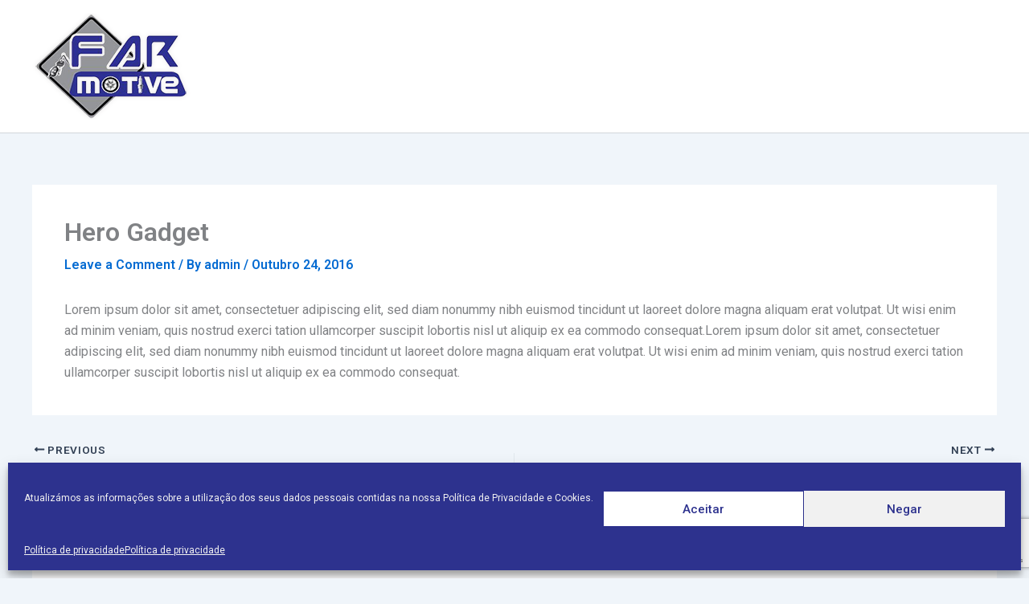

--- FILE ---
content_type: text/html; charset=utf-8
request_url: https://www.google.com/recaptcha/api2/anchor?ar=1&k=6LcyaawaAAAAAIOPXwG8kJCEjm8npV1bOAVksTIE&co=aHR0cHM6Ly9mYXJtb3RpdmUucHQ6NDQz&hl=en&v=PoyoqOPhxBO7pBk68S4YbpHZ&size=invisible&anchor-ms=20000&execute-ms=30000&cb=u120epupl2ef
body_size: 48676
content:
<!DOCTYPE HTML><html dir="ltr" lang="en"><head><meta http-equiv="Content-Type" content="text/html; charset=UTF-8">
<meta http-equiv="X-UA-Compatible" content="IE=edge">
<title>reCAPTCHA</title>
<style type="text/css">
/* cyrillic-ext */
@font-face {
  font-family: 'Roboto';
  font-style: normal;
  font-weight: 400;
  font-stretch: 100%;
  src: url(//fonts.gstatic.com/s/roboto/v48/KFO7CnqEu92Fr1ME7kSn66aGLdTylUAMa3GUBHMdazTgWw.woff2) format('woff2');
  unicode-range: U+0460-052F, U+1C80-1C8A, U+20B4, U+2DE0-2DFF, U+A640-A69F, U+FE2E-FE2F;
}
/* cyrillic */
@font-face {
  font-family: 'Roboto';
  font-style: normal;
  font-weight: 400;
  font-stretch: 100%;
  src: url(//fonts.gstatic.com/s/roboto/v48/KFO7CnqEu92Fr1ME7kSn66aGLdTylUAMa3iUBHMdazTgWw.woff2) format('woff2');
  unicode-range: U+0301, U+0400-045F, U+0490-0491, U+04B0-04B1, U+2116;
}
/* greek-ext */
@font-face {
  font-family: 'Roboto';
  font-style: normal;
  font-weight: 400;
  font-stretch: 100%;
  src: url(//fonts.gstatic.com/s/roboto/v48/KFO7CnqEu92Fr1ME7kSn66aGLdTylUAMa3CUBHMdazTgWw.woff2) format('woff2');
  unicode-range: U+1F00-1FFF;
}
/* greek */
@font-face {
  font-family: 'Roboto';
  font-style: normal;
  font-weight: 400;
  font-stretch: 100%;
  src: url(//fonts.gstatic.com/s/roboto/v48/KFO7CnqEu92Fr1ME7kSn66aGLdTylUAMa3-UBHMdazTgWw.woff2) format('woff2');
  unicode-range: U+0370-0377, U+037A-037F, U+0384-038A, U+038C, U+038E-03A1, U+03A3-03FF;
}
/* math */
@font-face {
  font-family: 'Roboto';
  font-style: normal;
  font-weight: 400;
  font-stretch: 100%;
  src: url(//fonts.gstatic.com/s/roboto/v48/KFO7CnqEu92Fr1ME7kSn66aGLdTylUAMawCUBHMdazTgWw.woff2) format('woff2');
  unicode-range: U+0302-0303, U+0305, U+0307-0308, U+0310, U+0312, U+0315, U+031A, U+0326-0327, U+032C, U+032F-0330, U+0332-0333, U+0338, U+033A, U+0346, U+034D, U+0391-03A1, U+03A3-03A9, U+03B1-03C9, U+03D1, U+03D5-03D6, U+03F0-03F1, U+03F4-03F5, U+2016-2017, U+2034-2038, U+203C, U+2040, U+2043, U+2047, U+2050, U+2057, U+205F, U+2070-2071, U+2074-208E, U+2090-209C, U+20D0-20DC, U+20E1, U+20E5-20EF, U+2100-2112, U+2114-2115, U+2117-2121, U+2123-214F, U+2190, U+2192, U+2194-21AE, U+21B0-21E5, U+21F1-21F2, U+21F4-2211, U+2213-2214, U+2216-22FF, U+2308-230B, U+2310, U+2319, U+231C-2321, U+2336-237A, U+237C, U+2395, U+239B-23B7, U+23D0, U+23DC-23E1, U+2474-2475, U+25AF, U+25B3, U+25B7, U+25BD, U+25C1, U+25CA, U+25CC, U+25FB, U+266D-266F, U+27C0-27FF, U+2900-2AFF, U+2B0E-2B11, U+2B30-2B4C, U+2BFE, U+3030, U+FF5B, U+FF5D, U+1D400-1D7FF, U+1EE00-1EEFF;
}
/* symbols */
@font-face {
  font-family: 'Roboto';
  font-style: normal;
  font-weight: 400;
  font-stretch: 100%;
  src: url(//fonts.gstatic.com/s/roboto/v48/KFO7CnqEu92Fr1ME7kSn66aGLdTylUAMaxKUBHMdazTgWw.woff2) format('woff2');
  unicode-range: U+0001-000C, U+000E-001F, U+007F-009F, U+20DD-20E0, U+20E2-20E4, U+2150-218F, U+2190, U+2192, U+2194-2199, U+21AF, U+21E6-21F0, U+21F3, U+2218-2219, U+2299, U+22C4-22C6, U+2300-243F, U+2440-244A, U+2460-24FF, U+25A0-27BF, U+2800-28FF, U+2921-2922, U+2981, U+29BF, U+29EB, U+2B00-2BFF, U+4DC0-4DFF, U+FFF9-FFFB, U+10140-1018E, U+10190-1019C, U+101A0, U+101D0-101FD, U+102E0-102FB, U+10E60-10E7E, U+1D2C0-1D2D3, U+1D2E0-1D37F, U+1F000-1F0FF, U+1F100-1F1AD, U+1F1E6-1F1FF, U+1F30D-1F30F, U+1F315, U+1F31C, U+1F31E, U+1F320-1F32C, U+1F336, U+1F378, U+1F37D, U+1F382, U+1F393-1F39F, U+1F3A7-1F3A8, U+1F3AC-1F3AF, U+1F3C2, U+1F3C4-1F3C6, U+1F3CA-1F3CE, U+1F3D4-1F3E0, U+1F3ED, U+1F3F1-1F3F3, U+1F3F5-1F3F7, U+1F408, U+1F415, U+1F41F, U+1F426, U+1F43F, U+1F441-1F442, U+1F444, U+1F446-1F449, U+1F44C-1F44E, U+1F453, U+1F46A, U+1F47D, U+1F4A3, U+1F4B0, U+1F4B3, U+1F4B9, U+1F4BB, U+1F4BF, U+1F4C8-1F4CB, U+1F4D6, U+1F4DA, U+1F4DF, U+1F4E3-1F4E6, U+1F4EA-1F4ED, U+1F4F7, U+1F4F9-1F4FB, U+1F4FD-1F4FE, U+1F503, U+1F507-1F50B, U+1F50D, U+1F512-1F513, U+1F53E-1F54A, U+1F54F-1F5FA, U+1F610, U+1F650-1F67F, U+1F687, U+1F68D, U+1F691, U+1F694, U+1F698, U+1F6AD, U+1F6B2, U+1F6B9-1F6BA, U+1F6BC, U+1F6C6-1F6CF, U+1F6D3-1F6D7, U+1F6E0-1F6EA, U+1F6F0-1F6F3, U+1F6F7-1F6FC, U+1F700-1F7FF, U+1F800-1F80B, U+1F810-1F847, U+1F850-1F859, U+1F860-1F887, U+1F890-1F8AD, U+1F8B0-1F8BB, U+1F8C0-1F8C1, U+1F900-1F90B, U+1F93B, U+1F946, U+1F984, U+1F996, U+1F9E9, U+1FA00-1FA6F, U+1FA70-1FA7C, U+1FA80-1FA89, U+1FA8F-1FAC6, U+1FACE-1FADC, U+1FADF-1FAE9, U+1FAF0-1FAF8, U+1FB00-1FBFF;
}
/* vietnamese */
@font-face {
  font-family: 'Roboto';
  font-style: normal;
  font-weight: 400;
  font-stretch: 100%;
  src: url(//fonts.gstatic.com/s/roboto/v48/KFO7CnqEu92Fr1ME7kSn66aGLdTylUAMa3OUBHMdazTgWw.woff2) format('woff2');
  unicode-range: U+0102-0103, U+0110-0111, U+0128-0129, U+0168-0169, U+01A0-01A1, U+01AF-01B0, U+0300-0301, U+0303-0304, U+0308-0309, U+0323, U+0329, U+1EA0-1EF9, U+20AB;
}
/* latin-ext */
@font-face {
  font-family: 'Roboto';
  font-style: normal;
  font-weight: 400;
  font-stretch: 100%;
  src: url(//fonts.gstatic.com/s/roboto/v48/KFO7CnqEu92Fr1ME7kSn66aGLdTylUAMa3KUBHMdazTgWw.woff2) format('woff2');
  unicode-range: U+0100-02BA, U+02BD-02C5, U+02C7-02CC, U+02CE-02D7, U+02DD-02FF, U+0304, U+0308, U+0329, U+1D00-1DBF, U+1E00-1E9F, U+1EF2-1EFF, U+2020, U+20A0-20AB, U+20AD-20C0, U+2113, U+2C60-2C7F, U+A720-A7FF;
}
/* latin */
@font-face {
  font-family: 'Roboto';
  font-style: normal;
  font-weight: 400;
  font-stretch: 100%;
  src: url(//fonts.gstatic.com/s/roboto/v48/KFO7CnqEu92Fr1ME7kSn66aGLdTylUAMa3yUBHMdazQ.woff2) format('woff2');
  unicode-range: U+0000-00FF, U+0131, U+0152-0153, U+02BB-02BC, U+02C6, U+02DA, U+02DC, U+0304, U+0308, U+0329, U+2000-206F, U+20AC, U+2122, U+2191, U+2193, U+2212, U+2215, U+FEFF, U+FFFD;
}
/* cyrillic-ext */
@font-face {
  font-family: 'Roboto';
  font-style: normal;
  font-weight: 500;
  font-stretch: 100%;
  src: url(//fonts.gstatic.com/s/roboto/v48/KFO7CnqEu92Fr1ME7kSn66aGLdTylUAMa3GUBHMdazTgWw.woff2) format('woff2');
  unicode-range: U+0460-052F, U+1C80-1C8A, U+20B4, U+2DE0-2DFF, U+A640-A69F, U+FE2E-FE2F;
}
/* cyrillic */
@font-face {
  font-family: 'Roboto';
  font-style: normal;
  font-weight: 500;
  font-stretch: 100%;
  src: url(//fonts.gstatic.com/s/roboto/v48/KFO7CnqEu92Fr1ME7kSn66aGLdTylUAMa3iUBHMdazTgWw.woff2) format('woff2');
  unicode-range: U+0301, U+0400-045F, U+0490-0491, U+04B0-04B1, U+2116;
}
/* greek-ext */
@font-face {
  font-family: 'Roboto';
  font-style: normal;
  font-weight: 500;
  font-stretch: 100%;
  src: url(//fonts.gstatic.com/s/roboto/v48/KFO7CnqEu92Fr1ME7kSn66aGLdTylUAMa3CUBHMdazTgWw.woff2) format('woff2');
  unicode-range: U+1F00-1FFF;
}
/* greek */
@font-face {
  font-family: 'Roboto';
  font-style: normal;
  font-weight: 500;
  font-stretch: 100%;
  src: url(//fonts.gstatic.com/s/roboto/v48/KFO7CnqEu92Fr1ME7kSn66aGLdTylUAMa3-UBHMdazTgWw.woff2) format('woff2');
  unicode-range: U+0370-0377, U+037A-037F, U+0384-038A, U+038C, U+038E-03A1, U+03A3-03FF;
}
/* math */
@font-face {
  font-family: 'Roboto';
  font-style: normal;
  font-weight: 500;
  font-stretch: 100%;
  src: url(//fonts.gstatic.com/s/roboto/v48/KFO7CnqEu92Fr1ME7kSn66aGLdTylUAMawCUBHMdazTgWw.woff2) format('woff2');
  unicode-range: U+0302-0303, U+0305, U+0307-0308, U+0310, U+0312, U+0315, U+031A, U+0326-0327, U+032C, U+032F-0330, U+0332-0333, U+0338, U+033A, U+0346, U+034D, U+0391-03A1, U+03A3-03A9, U+03B1-03C9, U+03D1, U+03D5-03D6, U+03F0-03F1, U+03F4-03F5, U+2016-2017, U+2034-2038, U+203C, U+2040, U+2043, U+2047, U+2050, U+2057, U+205F, U+2070-2071, U+2074-208E, U+2090-209C, U+20D0-20DC, U+20E1, U+20E5-20EF, U+2100-2112, U+2114-2115, U+2117-2121, U+2123-214F, U+2190, U+2192, U+2194-21AE, U+21B0-21E5, U+21F1-21F2, U+21F4-2211, U+2213-2214, U+2216-22FF, U+2308-230B, U+2310, U+2319, U+231C-2321, U+2336-237A, U+237C, U+2395, U+239B-23B7, U+23D0, U+23DC-23E1, U+2474-2475, U+25AF, U+25B3, U+25B7, U+25BD, U+25C1, U+25CA, U+25CC, U+25FB, U+266D-266F, U+27C0-27FF, U+2900-2AFF, U+2B0E-2B11, U+2B30-2B4C, U+2BFE, U+3030, U+FF5B, U+FF5D, U+1D400-1D7FF, U+1EE00-1EEFF;
}
/* symbols */
@font-face {
  font-family: 'Roboto';
  font-style: normal;
  font-weight: 500;
  font-stretch: 100%;
  src: url(//fonts.gstatic.com/s/roboto/v48/KFO7CnqEu92Fr1ME7kSn66aGLdTylUAMaxKUBHMdazTgWw.woff2) format('woff2');
  unicode-range: U+0001-000C, U+000E-001F, U+007F-009F, U+20DD-20E0, U+20E2-20E4, U+2150-218F, U+2190, U+2192, U+2194-2199, U+21AF, U+21E6-21F0, U+21F3, U+2218-2219, U+2299, U+22C4-22C6, U+2300-243F, U+2440-244A, U+2460-24FF, U+25A0-27BF, U+2800-28FF, U+2921-2922, U+2981, U+29BF, U+29EB, U+2B00-2BFF, U+4DC0-4DFF, U+FFF9-FFFB, U+10140-1018E, U+10190-1019C, U+101A0, U+101D0-101FD, U+102E0-102FB, U+10E60-10E7E, U+1D2C0-1D2D3, U+1D2E0-1D37F, U+1F000-1F0FF, U+1F100-1F1AD, U+1F1E6-1F1FF, U+1F30D-1F30F, U+1F315, U+1F31C, U+1F31E, U+1F320-1F32C, U+1F336, U+1F378, U+1F37D, U+1F382, U+1F393-1F39F, U+1F3A7-1F3A8, U+1F3AC-1F3AF, U+1F3C2, U+1F3C4-1F3C6, U+1F3CA-1F3CE, U+1F3D4-1F3E0, U+1F3ED, U+1F3F1-1F3F3, U+1F3F5-1F3F7, U+1F408, U+1F415, U+1F41F, U+1F426, U+1F43F, U+1F441-1F442, U+1F444, U+1F446-1F449, U+1F44C-1F44E, U+1F453, U+1F46A, U+1F47D, U+1F4A3, U+1F4B0, U+1F4B3, U+1F4B9, U+1F4BB, U+1F4BF, U+1F4C8-1F4CB, U+1F4D6, U+1F4DA, U+1F4DF, U+1F4E3-1F4E6, U+1F4EA-1F4ED, U+1F4F7, U+1F4F9-1F4FB, U+1F4FD-1F4FE, U+1F503, U+1F507-1F50B, U+1F50D, U+1F512-1F513, U+1F53E-1F54A, U+1F54F-1F5FA, U+1F610, U+1F650-1F67F, U+1F687, U+1F68D, U+1F691, U+1F694, U+1F698, U+1F6AD, U+1F6B2, U+1F6B9-1F6BA, U+1F6BC, U+1F6C6-1F6CF, U+1F6D3-1F6D7, U+1F6E0-1F6EA, U+1F6F0-1F6F3, U+1F6F7-1F6FC, U+1F700-1F7FF, U+1F800-1F80B, U+1F810-1F847, U+1F850-1F859, U+1F860-1F887, U+1F890-1F8AD, U+1F8B0-1F8BB, U+1F8C0-1F8C1, U+1F900-1F90B, U+1F93B, U+1F946, U+1F984, U+1F996, U+1F9E9, U+1FA00-1FA6F, U+1FA70-1FA7C, U+1FA80-1FA89, U+1FA8F-1FAC6, U+1FACE-1FADC, U+1FADF-1FAE9, U+1FAF0-1FAF8, U+1FB00-1FBFF;
}
/* vietnamese */
@font-face {
  font-family: 'Roboto';
  font-style: normal;
  font-weight: 500;
  font-stretch: 100%;
  src: url(//fonts.gstatic.com/s/roboto/v48/KFO7CnqEu92Fr1ME7kSn66aGLdTylUAMa3OUBHMdazTgWw.woff2) format('woff2');
  unicode-range: U+0102-0103, U+0110-0111, U+0128-0129, U+0168-0169, U+01A0-01A1, U+01AF-01B0, U+0300-0301, U+0303-0304, U+0308-0309, U+0323, U+0329, U+1EA0-1EF9, U+20AB;
}
/* latin-ext */
@font-face {
  font-family: 'Roboto';
  font-style: normal;
  font-weight: 500;
  font-stretch: 100%;
  src: url(//fonts.gstatic.com/s/roboto/v48/KFO7CnqEu92Fr1ME7kSn66aGLdTylUAMa3KUBHMdazTgWw.woff2) format('woff2');
  unicode-range: U+0100-02BA, U+02BD-02C5, U+02C7-02CC, U+02CE-02D7, U+02DD-02FF, U+0304, U+0308, U+0329, U+1D00-1DBF, U+1E00-1E9F, U+1EF2-1EFF, U+2020, U+20A0-20AB, U+20AD-20C0, U+2113, U+2C60-2C7F, U+A720-A7FF;
}
/* latin */
@font-face {
  font-family: 'Roboto';
  font-style: normal;
  font-weight: 500;
  font-stretch: 100%;
  src: url(//fonts.gstatic.com/s/roboto/v48/KFO7CnqEu92Fr1ME7kSn66aGLdTylUAMa3yUBHMdazQ.woff2) format('woff2');
  unicode-range: U+0000-00FF, U+0131, U+0152-0153, U+02BB-02BC, U+02C6, U+02DA, U+02DC, U+0304, U+0308, U+0329, U+2000-206F, U+20AC, U+2122, U+2191, U+2193, U+2212, U+2215, U+FEFF, U+FFFD;
}
/* cyrillic-ext */
@font-face {
  font-family: 'Roboto';
  font-style: normal;
  font-weight: 900;
  font-stretch: 100%;
  src: url(//fonts.gstatic.com/s/roboto/v48/KFO7CnqEu92Fr1ME7kSn66aGLdTylUAMa3GUBHMdazTgWw.woff2) format('woff2');
  unicode-range: U+0460-052F, U+1C80-1C8A, U+20B4, U+2DE0-2DFF, U+A640-A69F, U+FE2E-FE2F;
}
/* cyrillic */
@font-face {
  font-family: 'Roboto';
  font-style: normal;
  font-weight: 900;
  font-stretch: 100%;
  src: url(//fonts.gstatic.com/s/roboto/v48/KFO7CnqEu92Fr1ME7kSn66aGLdTylUAMa3iUBHMdazTgWw.woff2) format('woff2');
  unicode-range: U+0301, U+0400-045F, U+0490-0491, U+04B0-04B1, U+2116;
}
/* greek-ext */
@font-face {
  font-family: 'Roboto';
  font-style: normal;
  font-weight: 900;
  font-stretch: 100%;
  src: url(//fonts.gstatic.com/s/roboto/v48/KFO7CnqEu92Fr1ME7kSn66aGLdTylUAMa3CUBHMdazTgWw.woff2) format('woff2');
  unicode-range: U+1F00-1FFF;
}
/* greek */
@font-face {
  font-family: 'Roboto';
  font-style: normal;
  font-weight: 900;
  font-stretch: 100%;
  src: url(//fonts.gstatic.com/s/roboto/v48/KFO7CnqEu92Fr1ME7kSn66aGLdTylUAMa3-UBHMdazTgWw.woff2) format('woff2');
  unicode-range: U+0370-0377, U+037A-037F, U+0384-038A, U+038C, U+038E-03A1, U+03A3-03FF;
}
/* math */
@font-face {
  font-family: 'Roboto';
  font-style: normal;
  font-weight: 900;
  font-stretch: 100%;
  src: url(//fonts.gstatic.com/s/roboto/v48/KFO7CnqEu92Fr1ME7kSn66aGLdTylUAMawCUBHMdazTgWw.woff2) format('woff2');
  unicode-range: U+0302-0303, U+0305, U+0307-0308, U+0310, U+0312, U+0315, U+031A, U+0326-0327, U+032C, U+032F-0330, U+0332-0333, U+0338, U+033A, U+0346, U+034D, U+0391-03A1, U+03A3-03A9, U+03B1-03C9, U+03D1, U+03D5-03D6, U+03F0-03F1, U+03F4-03F5, U+2016-2017, U+2034-2038, U+203C, U+2040, U+2043, U+2047, U+2050, U+2057, U+205F, U+2070-2071, U+2074-208E, U+2090-209C, U+20D0-20DC, U+20E1, U+20E5-20EF, U+2100-2112, U+2114-2115, U+2117-2121, U+2123-214F, U+2190, U+2192, U+2194-21AE, U+21B0-21E5, U+21F1-21F2, U+21F4-2211, U+2213-2214, U+2216-22FF, U+2308-230B, U+2310, U+2319, U+231C-2321, U+2336-237A, U+237C, U+2395, U+239B-23B7, U+23D0, U+23DC-23E1, U+2474-2475, U+25AF, U+25B3, U+25B7, U+25BD, U+25C1, U+25CA, U+25CC, U+25FB, U+266D-266F, U+27C0-27FF, U+2900-2AFF, U+2B0E-2B11, U+2B30-2B4C, U+2BFE, U+3030, U+FF5B, U+FF5D, U+1D400-1D7FF, U+1EE00-1EEFF;
}
/* symbols */
@font-face {
  font-family: 'Roboto';
  font-style: normal;
  font-weight: 900;
  font-stretch: 100%;
  src: url(//fonts.gstatic.com/s/roboto/v48/KFO7CnqEu92Fr1ME7kSn66aGLdTylUAMaxKUBHMdazTgWw.woff2) format('woff2');
  unicode-range: U+0001-000C, U+000E-001F, U+007F-009F, U+20DD-20E0, U+20E2-20E4, U+2150-218F, U+2190, U+2192, U+2194-2199, U+21AF, U+21E6-21F0, U+21F3, U+2218-2219, U+2299, U+22C4-22C6, U+2300-243F, U+2440-244A, U+2460-24FF, U+25A0-27BF, U+2800-28FF, U+2921-2922, U+2981, U+29BF, U+29EB, U+2B00-2BFF, U+4DC0-4DFF, U+FFF9-FFFB, U+10140-1018E, U+10190-1019C, U+101A0, U+101D0-101FD, U+102E0-102FB, U+10E60-10E7E, U+1D2C0-1D2D3, U+1D2E0-1D37F, U+1F000-1F0FF, U+1F100-1F1AD, U+1F1E6-1F1FF, U+1F30D-1F30F, U+1F315, U+1F31C, U+1F31E, U+1F320-1F32C, U+1F336, U+1F378, U+1F37D, U+1F382, U+1F393-1F39F, U+1F3A7-1F3A8, U+1F3AC-1F3AF, U+1F3C2, U+1F3C4-1F3C6, U+1F3CA-1F3CE, U+1F3D4-1F3E0, U+1F3ED, U+1F3F1-1F3F3, U+1F3F5-1F3F7, U+1F408, U+1F415, U+1F41F, U+1F426, U+1F43F, U+1F441-1F442, U+1F444, U+1F446-1F449, U+1F44C-1F44E, U+1F453, U+1F46A, U+1F47D, U+1F4A3, U+1F4B0, U+1F4B3, U+1F4B9, U+1F4BB, U+1F4BF, U+1F4C8-1F4CB, U+1F4D6, U+1F4DA, U+1F4DF, U+1F4E3-1F4E6, U+1F4EA-1F4ED, U+1F4F7, U+1F4F9-1F4FB, U+1F4FD-1F4FE, U+1F503, U+1F507-1F50B, U+1F50D, U+1F512-1F513, U+1F53E-1F54A, U+1F54F-1F5FA, U+1F610, U+1F650-1F67F, U+1F687, U+1F68D, U+1F691, U+1F694, U+1F698, U+1F6AD, U+1F6B2, U+1F6B9-1F6BA, U+1F6BC, U+1F6C6-1F6CF, U+1F6D3-1F6D7, U+1F6E0-1F6EA, U+1F6F0-1F6F3, U+1F6F7-1F6FC, U+1F700-1F7FF, U+1F800-1F80B, U+1F810-1F847, U+1F850-1F859, U+1F860-1F887, U+1F890-1F8AD, U+1F8B0-1F8BB, U+1F8C0-1F8C1, U+1F900-1F90B, U+1F93B, U+1F946, U+1F984, U+1F996, U+1F9E9, U+1FA00-1FA6F, U+1FA70-1FA7C, U+1FA80-1FA89, U+1FA8F-1FAC6, U+1FACE-1FADC, U+1FADF-1FAE9, U+1FAF0-1FAF8, U+1FB00-1FBFF;
}
/* vietnamese */
@font-face {
  font-family: 'Roboto';
  font-style: normal;
  font-weight: 900;
  font-stretch: 100%;
  src: url(//fonts.gstatic.com/s/roboto/v48/KFO7CnqEu92Fr1ME7kSn66aGLdTylUAMa3OUBHMdazTgWw.woff2) format('woff2');
  unicode-range: U+0102-0103, U+0110-0111, U+0128-0129, U+0168-0169, U+01A0-01A1, U+01AF-01B0, U+0300-0301, U+0303-0304, U+0308-0309, U+0323, U+0329, U+1EA0-1EF9, U+20AB;
}
/* latin-ext */
@font-face {
  font-family: 'Roboto';
  font-style: normal;
  font-weight: 900;
  font-stretch: 100%;
  src: url(//fonts.gstatic.com/s/roboto/v48/KFO7CnqEu92Fr1ME7kSn66aGLdTylUAMa3KUBHMdazTgWw.woff2) format('woff2');
  unicode-range: U+0100-02BA, U+02BD-02C5, U+02C7-02CC, U+02CE-02D7, U+02DD-02FF, U+0304, U+0308, U+0329, U+1D00-1DBF, U+1E00-1E9F, U+1EF2-1EFF, U+2020, U+20A0-20AB, U+20AD-20C0, U+2113, U+2C60-2C7F, U+A720-A7FF;
}
/* latin */
@font-face {
  font-family: 'Roboto';
  font-style: normal;
  font-weight: 900;
  font-stretch: 100%;
  src: url(//fonts.gstatic.com/s/roboto/v48/KFO7CnqEu92Fr1ME7kSn66aGLdTylUAMa3yUBHMdazQ.woff2) format('woff2');
  unicode-range: U+0000-00FF, U+0131, U+0152-0153, U+02BB-02BC, U+02C6, U+02DA, U+02DC, U+0304, U+0308, U+0329, U+2000-206F, U+20AC, U+2122, U+2191, U+2193, U+2212, U+2215, U+FEFF, U+FFFD;
}

</style>
<link rel="stylesheet" type="text/css" href="https://www.gstatic.com/recaptcha/releases/PoyoqOPhxBO7pBk68S4YbpHZ/styles__ltr.css">
<script nonce="1ebSXnCL4gkjxd-zAU6p6w" type="text/javascript">window['__recaptcha_api'] = 'https://www.google.com/recaptcha/api2/';</script>
<script type="text/javascript" src="https://www.gstatic.com/recaptcha/releases/PoyoqOPhxBO7pBk68S4YbpHZ/recaptcha__en.js" nonce="1ebSXnCL4gkjxd-zAU6p6w">
      
    </script></head>
<body><div id="rc-anchor-alert" class="rc-anchor-alert"></div>
<input type="hidden" id="recaptcha-token" value="[base64]">
<script type="text/javascript" nonce="1ebSXnCL4gkjxd-zAU6p6w">
      recaptcha.anchor.Main.init("[\x22ainput\x22,[\x22bgdata\x22,\x22\x22,\[base64]/[base64]/[base64]/[base64]/cjw8ejpyPj4+eil9Y2F0Y2gobCl7dGhyb3cgbDt9fSxIPWZ1bmN0aW9uKHcsdCx6KXtpZih3PT0xOTR8fHc9PTIwOCl0LnZbd10/dC52W3ddLmNvbmNhdCh6KTp0LnZbd109b2Yoeix0KTtlbHNle2lmKHQuYkImJnchPTMxNylyZXR1cm47dz09NjZ8fHc9PTEyMnx8dz09NDcwfHx3PT00NHx8dz09NDE2fHx3PT0zOTd8fHc9PTQyMXx8dz09Njh8fHc9PTcwfHx3PT0xODQ/[base64]/[base64]/[base64]/bmV3IGRbVl0oSlswXSk6cD09Mj9uZXcgZFtWXShKWzBdLEpbMV0pOnA9PTM/bmV3IGRbVl0oSlswXSxKWzFdLEpbMl0pOnA9PTQ/[base64]/[base64]/[base64]/[base64]\x22,\[base64]\\u003d\x22,\x22NcKUUcK4JcKfwopJwonCkjgFwqF5w47DlDJuwrzCvm8nwrrDokpQFsOfwpVqw6HDnm/Cpl8fwofCs8O/[base64]/DjTENw4jDosKHw5QMw6B6bXbCs8K7w73DnsOEWcOIOcObwp5Bw6cmbQrDqMKXwo3ChiIUYXjCusO2TcKkw4tvwr/CqXJHDMOaAcK3fEPCu3YcHGrDpE3Dr8OMwqEDZMKOWsK9w49rM8KcL8OHw7HCrXfCrcOzw7QlRsORVTk4NMO1w6nCgcOhw4rCk2FWw7prwq/[base64]/[base64]/[base64]/[base64]/DjsOWWnfDmyFHf0ZGwpFZwrIlw5HCh8KswoPCrsKMwpYyeB7DmGsqw5fCj8KTeSNYw59Ww5BwwqbCi8KXw5zDhcOGVQJhwoodwo5uQiTChsKPw6YxwpY4wqlSVBjDocKrGB8QPgfCnsKhPsONwoLDqMO/VMKWw4I9CMK7w70wwoDCmcKPSVV3wpUbw6lQwoc4w47DlMKndcKZwqBySz7DoTANw6NLSxcvwpsWw5HCtcOKwrnDicK7w4wtwpEBDGbDucOIwr/[base64]/DqRpkwpJXwo3DocOvVsKVI8OZwrp2w7LCqMKKYcKpDMKfTcKgak8lwoHDvsKJKgbCpnjDhMKYHXA9cRI4IgbCjsOfOcOaw5V2CMK/w5paXSHCpw3CiC3CmVzCgMKxYj3Dk8KZFMK7wr55XsKMBU7ChcKkaHwyQsKPZigqw5s1UMKeSXbCicOkwpfDhQUwAsOMfxUkwr5Jwq/Ci8OCKMKbX8OKw5VBwpPDjMKQw4jDuH8rLMO3wqFhwp7Dq10sw5zDlDrDqcK0wo48w4/[base64]/DhsOHw7HDgk1qw7jDv8K7cMKoayxlYjHDsVknR8KWwo/DlGIUBmpQVSfClWLDizIkwoInGULCkjbDgWxzB8OOw5TCt1TDt8OibGVGw4hHc01Vw47DrcOMw5gjwoM3w7VpwrDDkz43TnzCp2cLdcKbMcKtwp/DixnCpRjCjggBDcKNwo15LD3CvMOnwrDCrADCrMO9w5jDulZ1LQbDljDDjcKBwoVYw7fCrW9TwrrDjFsHw63DoXIcGMK2YsKvD8K2wpxxw7fDlsOsHlPDoSzDvm7CulPDtW/DumjClxjCmsKTMsK0P8KUGMKIckjCtVRjwojCsEEEHRI+AAzDqWPCgCLCg8K6YntBwoxZwrVbw7TDgsOVVlA+w4rCicKAwrLDssKtwrvDssOTX1bDgDQ2MMOOw4vDlUkUwrtia3PCmzhrw7bCl8K5ZAvDu8KOZsOfw4LDjhcOOMOBwr/[base64]/ChBhbwqTDuzfDscO4wo7CpcOrw5vCucKpwqxkRsK5Aw/Ct8KIOcOrfMOGwp5fw4nDtlwLwoTDrE1Qw6/Di198U0rDtFXCsMOLwojDtsOow5diSS9cw4HCjMK7IMK3woZbwqfCnMOGw5XDkMKVEsOWw6PClkcEwpMkQREzw4oTXcOIdWhOw5obwp7DrX0zw6rDmsOXGQN9BCPDlHbCjsO1w7/DjMKmwp5nWmsWwo/DpgXCuMKJW31nwoLCn8Kzw6YeNHgJw6PDgHvCrsKRwosKdsK2QsKZwr3Dr3XDkcO8wolBw4sfKsOYw706c8K5w5rDrMK7wqzCkm7Dm8KGwqJowpBEwqVJQcKew7JOwrfDiUFSJFDCosOZw5gjQzQfw5/DuBXCmcKvw7kLw77DrxXCiypKcGPDk3nDv04pHwTDvBDCkcObwqTCn8KIw78kW8OnHcOHw6/DkADCt3nCnB3DrDLDiFrDrMOfw5Ngwoptw4xWQjnCicOewrPDi8K+w6nClGTDm8OZw5dHJzQWwqE6woE/QRvCgMO2wqcpw6VaORfCr8KHRMK5LHZ/wqpJFWHCn8OHwqvDjsOAWFfCrgXCgMOUVsKDB8KBw5DCgMKPKQZQwqPChMOEDsKRMjPDvirCmcOCw4o3CVXDoTzCqsO9w6bDnhAgacOvw6Ikw7w3wr0weDxvLxYCwp7DjEQoAcKHwr9Lwppmwq/CvsKPw5fCrHVvwpwNwpwuXEp7wot3wrY7w7/DiDkTw4fCqsOcwr9UK8OOecOOw5EMwpfCphLDrcOKw5bDuMKgwpIlRsO/w4AlWsOAw6zDtMOUwoVfRsOnwqh9wo3ChTDCqMK1wrhVPcKIQHlpwpnCqsKRJMKXWlkvUsOIw5JjWcKeYcKBwrYycQ8ZYsO4GsKUwpB/JsOwVMOpw4NZw5XDmCfCqMOFw5bCrSDDt8OoBGvCi8KUKcKAFcOSw7/Dh1VSKcKswpvDhMKYI8OswqUTw5rCrRFmw6QidcOsworCuMKvW8O7STzDgTsTbBk2TifCniPCh8KoaGUcwrnDjXFywr/DisKtw7TCo8OTL0/[base64]/[base64]/[base64]/[base64]/CsWI3wqXCnsKfwpnDvsKVw67Dkg7CmATDusOewrl0wqTCusKrDzlGUMOdw5vDqE7CiiPCmB3DrMKGexQdA2kaH1VAwqMkw6FZwqLDmMK3wrcywoHDnmjCoSTDlggdWMKHCg8MDsKoKsOuwoXDqMKnLlFmwqbCvsKTwrNOw6vDt8KCan/DssKrRBvDpEUMwr4XYsKJYlRgw7QhwrEqw63DsC3Cqwt1w77Dh8KZw54MdsKWwpDCnMK6wqHDolXChyNXTzvCqsOoei1twrVXwr9fw7LDuyt/PsKxamoCN03CpcKywrzDnFVPwrcGKkIjOTpvw6gICDwhwqhYw6snRD5FwqnDtsK9w7bDgsKzwpdvMMOIwo/CnsOdHg7Dr1XCrMKTBsOEVsOgw4TDpMKOUCNdTFfDiFwOK8K9VcKmSD0saDdKwpFDwqXCisOjfDg0TMKiwqvDgsOPCcO6wp/[base64]/Cp8KEw7DCgV/DtmpGLC/DmcKRw5EBw6rDvFnCkMO1I8KIGcKaw7nDqcO+w6Qnw4HCjBbDpsOow6bDkU/[base64]/GMOUCsOxZWbDiTZNw7XCpjvChgVHX8OVw7tWwo7Dr8OzQMOOGDjDtsOCVsOSaMKVw4DDrsKRFBFAc8Ozw6jCi37CiXdSwpc1bMKWwoHCq8KqMyoAUcO5wr/DtlUwfsK3w7rCi3bDmsOKw7B3XXtlw6TCjlPCtsOdwqc+w5XDmsOhwqTDnk0Bd2jCosOMCsKEwqnCvMO9wqI3w5HCm8KjMXTDh8KqeQfDh8KuejPDsC7Cg8OYIQ/CvyTDmsK3w4JkHcOffcKZa8KOJxjCuMO6GMOjPMOFWsK6w7fDqcK/[base64]/CpMO9OEQ9w5BUWcKgwobCu8KYw67Ch8OQw7bDksOGWsO9wr8+wqzCqUvDncK4bMOTb8OYURnDgXdkw5MpX8KZwoHDpU1dwoM+YMKcARTDn8OGw4Ycw7TCujM0w6zCuQBOw5zDgGENwrlkwrpoADzDkcOqJMOewpNzwqHCqcO/[base64]/[base64]/DuA82w6bCq8OqJifCuHpVZcKkOgPDkGIYBkhzKsO5LW8/Xm3Dq2PDsW/DncOUw73DkcOSZcOAEVfDtMKqaGpMAcKTwpJpRRDDu2sfFMKswqfDlcO6bcKIw53CpDjDtsK3w708wqHCuhnDicOXwpIcwroOwp7Cm8K0HMKNw4x+wqrDnFjCsB15wpXDki/[base64]/Dn8KVwoIic8OXw6TCl2wYV8K/JVvCjsO8VsKUw5B0w7hRw69Bw4MiHcOfQj0xwoxpw5/CnsOBSzMcw4zCuSw6DcK9w5XCpMO2w5w1d0LCqsKrdcO4MTHDonvDik3Ds8KsTgTDmAvDsX7DpsKKw5fCl18eUUcEaAQ9VsKBY8KIw7bCpmrDimhbwpvCkSVcY17DlzLCj8OZwpLClTUuJ8Kxw60/w4Eyw7/Dk8KGw6hGXMOnHHYxwqFzwprClMKgW3MJNnlAw7VZwoNYwoDCu2nDsMKJwq08f8KGw5LDnxLDjy/[base64]/Dn8OhwpAlw6ZUwqvCuUzCkykJJGhrw50yw6/ClhBiV1kvWgNVwqhxVVZUSMO3w5DCgBjCvC8nNMOkw69Uw5dTwqfDjsKvwr8eLyzDiMOoEVrCtXkLw5Zcw77CqcKeUcKJw6xpwojCp2pNIcONwpvCu3HDskfDqMODwooQw6tEKQwfwqPCtsOnw6bCghcpw5zDtcKlw7RcAWc2wqnDhzPClhtFw53DkzrDozx0w4rDoy/CnnlXw47CohnDscOZAsORdMKTwofDrR/CusO/AMO6UXRDwp7Ds2/Dh8KAw6XDgMKPQcOhwoHDvVV+D8KBw6XDh8KPdcO9wqXCrsOjPcKvwqpCw5BSQBQlesO/GcK7wptawo0QwoFkU0l+IH7DphjDocKnwqhhw6gBwq7DoGAbBF/[base64]/CsEdTVcOJw47CkFQ6MHwGwr7Cg18owpTCmX8Nc2gwAcObWixIw6vCtmfCi8KheMKGw7zCnmZ/w7xhfG8qXj7DusOPw5FEwoDDtsOMIgl9bsKCNh/CrWzDl8KlYEVMOHHCncOuBzh0WhVSw74Rw5fCkybCisO6PsO6ImnDmsObZTnClcObCgocworCt3rDocKew5bCmcO2w5EFw4rDhMKMSl7DjwvDsmIuwpE/wpXCkCsRw4bCozvCsw96wpHDnSo4bMKOw4DCrHnDlBJuw6V8w6zCrMOJw6tlSyBBH8KvX8KsJMOzw6BAwrzCusOsw4cKUg0RN8K9HAYlE1IQw4PDuhjCtAVLTVoaw7bCnTR7wq3CkHtqw7rDkCvDlcKmJsKyLksTwq7CrsKOwrjCisOJw7/DoMOwwrjDpcKew4rDmETClWYew4Ixwo/ClWjCv8K0C2gBdzsTw6A3EH5MwrcTHcK2ZXtPCHHCrcKYwr3Dm8KSwpw1w6NwwpMhIEXDimLDrsKxWSFvwqh4c8OjWMKtwoI5QsKlwqt2w4JyG0EEw68kw4o/e8OYCmTCsjTCvDBEw7nDkcOFwpPCmMKUw4TDkxjDqmvDmcKZQsKyw4TCh8KvR8K+w6/Diw5QwoMsG8Kfw7o1wrdWwqrCpMKLMcKswoxtwpUHThLDr8OywqvDoR0fw4zDksK6CcKIwooWwq/DoVjCq8KCw6fCpMK9DxLDmSfDlsOZwro7wq/DmcK6wqFTw705AmDCumfCuXHChMO8YMKCw4cvDzbDqcOiwqVKAhrDj8KVw4bChCTCgMOzw57DjMKAfEJDRsKkOA/[base64]/w4AXP8OyMFjDn8Kzw4lhw4PCmcODU8OEw5TDuiU6wp3Ch8Kyw6xdek9twrTDvcKUQSpbXELDkMOEwr/DnTZAbsKBw6rDjMK/w6jCksKFNzXDvmjDqcKDI8Ozw6JRR0skMSPDoBlmwpfDvVxGXsOVwozCmcO8WAkPwowdw5jCphLDpm83wp4WWcOmAxB7w4jDtV/CjD90fWLChRBEe8KXH8O6wrTDoEs0wod6VMOkw63DrcK6BsK2w6jDk8Knw6x2w6wjScKiwonDk8KqIipCTcOEd8OqHcO/[base64]/woI4Xhd+w5klw5zCh8KoOsKMDSEyIHPCtsKzcMOWXcOrS3EEO0/DncK1UMO3w5nDkDTDn3JeYGzDgTIJe30xw4rCjTLDhQXDjXrCjsOlwonDuMOWAMK6AcO2woo6a2kdIcK+w43CicKMYsOFdlxWIMO8w7Vnw5bCsVJ6wobCqMKywpAiw6h2wp3Cs3XDmhnCo2rClcKTc8OSbChGwq3DjVjDq0osUF7DnzvCjcOKw73DiMOBZnRHwr/DhMK5ZxPClMO5w69Sw5FCSMO9LsOQLcKRwopeHMO9w7xrwoDCmERXUCFqFsO4wp9KLMKKSjg4LFAOesKUQsOxwocnw7s5wq1VI8O9LMKIZ8OtWxzCvS1Fw7tNw5TCqcKgfxhKesKDwoI4N3XDqn7CggDDnjtNKC7DrywbBMOhGsKpRkTCq8K+wo/Cm1zDpMOvw7pESTpNw4B9w77CrzJvw4nDsmMmcBLDl8KDFRpIwoJVwqMzw7/CgRd2wqHDnMKkLwgXQD5cwqQqwq/[base64]/DlMKRw6TCtVrCg8OTw6s0ER7Dm8OOVTRNI8K9w60Qw5coCQpvwpY5w61JYSPDhA1CL8KTFMOWbsKGwplEw7UNwo/Cnkt1T0nDgFgOw7V5Jg5oHcOaw4DDly8RRFfCrG7CusOQH8K4w7/DlMOQCDsnOSBRbT/Di2XClXXDjQkDw79bw41uwpNRSCAREsKtOjxQw7AHPCPCkcKPJUbCqsKOZsKqdsOHwr7CksKQw7Iww6JjwrAMdcOAbsKdw4PDqMOPwoIiF8K4w7lOwrjCncOfFcOqwp1mwqoLbFE0GRMlwqjCh8KNScKAw7YCwq/DgsKtFsOjw7PCnTHCnQbCpB86w5Y5KsO2wqzDpMKsw4/[base64]/w5TDlMKhU01xOMOPw6NkQUdfwoTDsmdMRMK8w7rCk8OoMHDDrThDRgbCnAfDp8Kgwo7CtRnChcKAw6/[base64]/DpMK4JcOfV0HCskRWNAnCmV7CjH9dIsOAcHhhwobDjFbCk8O9wqtfw4xdwr/[base64]/CohLDgRo0dyHDk1DDjgjCrzHDq1YTQikYH1TDm1wdN04Qw4VkU8OGVFEPYWnDk08+wo5/[base64]/S283w4sgYsOKw5hfEsKnwrvDgcOLw54nwo83woF2dXkBEMO5wo0hAcKiwpvDpsKYw5gHIcK9ITEJw4kfBsKkw7vDgi8qwo3DhHIPwqc2woTDs8OmwpjCg8K1w5nDrAx1wr7CghcHCj7CsMKEw5ggEm1oLzbCiAzCvk9swqtHwrvDkVgVwpfCrj/DmkTCk8KaRCvDokDDrVEkUBHCg8OzUlRzw5fDhHjDvBbDpXNhw7bDrMO6wpLDjilqw4wva8OmN8OowpvCoMORScK6Y8OWwpbDjMKRNsOiLcOkGMO0wq3CqsK+w68vwofDnw8lw65Nwp4Cw5gIw43DmRrDt0LCkMOgwrjDg2crw7HCu8OcFUtcw4/Dl0bCiTXDv2HDtXJowqEJw7g9w4tyC39NRnRaA8KtHcOFwopSw5jCjFNpIxogw5nClMKgNMObfWoKwrrCrMKsw57DmMOWwrMqw6zCjMOmJsKjw4PChcOhdBYVw4XClU/DhjzCpnzCihLCtWzCpnELbFIawpdPwpvDrkxvwrzCp8OxwrjDhsO7wr0bwpElGMOXwo9cMgJ1w7ZhZcKzwqdnwokvCmZXwpIGYjjCvcOdITp+wqXDugrDlsOCwonCgMKTwrjDgsKsOcK/RsKbwpkCMz9nED7Ct8K9FMOVTcKHCsK1wpfDskHCgCnDpApZYHoiBMOycC3CrxDDpFTDmsOXCcOTN8OVwpBLTQHDvsKjwpvDl8K+CMOowr4Qw4DCgGPCsSEBa2JUw6/DpMO2w7PCmcKgwqM5w4Z1HMKWHmrCtcKEw7gTwqjDiDXCjHozwpDDr151JcKlw6LCjBxvwrtAY8K1w6tpfytlVERIRMKFPmY8a8KqwodVYyh6wp4Lw7XDjcKSbMO2w5XDlBnDncOGK8KYwqhRTMK9w58BwrUgYMObSMO6U33CjDfDjx/CucKSZsKWwoB8eMOkw5MDEMOpcsOxHi/DvsOpXDjDhTXCssK9ZTPDhSp2w7pZwoTDn8OrZhvDn8KJwphNw5bCnC7DjTzCkMO5PQUGDsKxfMKqw7DDlcOUX8K3fyYyXxUswqHDsl/CqcOdwqbCvcOgVsK4KgHCrgZlwp7CjcOcwo/[base64]/ChwJ7w6kpw5DCv8KmKsK8f8KQwq9tKmlMwq/CsMKsw7/[base64]/RsKRw5EJwp86wofDkTXCnGUATAIqCMOZwqAZD8OBwq/CksKiw59nQCkZw6DDvyvCucOhHFBqAW/[base64]/[base64]/[base64]/[base64]/DtMKmJzpmJMK6A8OtaMKVJwBgK8Kcw6jCnU/DvMOiwq5fKMK/OUcrV8OUwpzCsMODYMOYw7MxJ8OMw6gCUkPDpWHDk8OZwrBAWcKww4srFB11wqliPcKFOsK1w5kVcsKeCxg3wo/[base64]/wqcCO3Yhw67DjsOgwqXDrcKsTsKqw6YHCMKbwoTDrCnCp8KcPcKvw5xpw4XCkSVhTRDCk8KXOEJoEsO0XmZUNCHCvQzDr8OMw7XDkyYqLDNqPwTCkMOjTsOzRhZkw4wWBMOXwqpLFsOhRMKzwoByR0ljw5/Cg8OJbjPCrcOEw5B3w4nDicK6w6HDs2bCpsOvwq8cPcKyXXzCucOPw63DtjFeKMOIw5xcwrnDvRwTw4rCusKuw4vDmsKLw74Ww5rDhsOkwqpEOzRqJko4XijCrApKHlsXcTAVwrkyw4Fmd8OHw5ksOT7DvcOHLsK/wrA5w7oPw7vCg8KHTgN2A2rDvksewqbDswwQw53DgsOKY8KwKQLDi8OXaG/DjGkyXXrDo8Kzw40cRMOewoQOw5NNwrR4w4PDoMOTV8OXwrNZw4UrRcOID8KMw6LCvsOzDnB0wozCvHI3XmB4a8KWSDpPworDo1/Cuh5gU8KVR8K/dAjCiErDicO7w4bCjMOnw7l6I0bCsUN4wp9UVTwJC8Kmb0I+FGPDj29NSxJ9cHY+QHZVbB/Dlx1WXcKxw6sJw7PCl8KuU8OPwr4ZwrteS1nDi8OEwqRDAzzCvT52woLDnsKJDMO+wqZeJsKtwo3DlMOCw7zDnT7CtcOCw6RcblXDoMKfcsOeI8KaZU9nZARqLR7Cu8KTw4XCgR7Dt8KXw6UwQcO/w4BuLcKZaMOVGMOdKAjDmxjDrMOpGkzDhcKpQHE3TMKBKxVFbsOAHC/Cv8KOw4kPw7bCscK0wr00wqkjwoHCuyHDjWHCiMOaPsK3VifCqcKQL2vCvcKxJMOtw7slwq1sejMow44pYw7CsMKew5XDv3MYwqpUQsK4J8OcGcKcwpdRJnVow5vDo8KNAMO6w5HDtcOafW9YecKCw5vDvcKTwrXCsMKkC0rCq8Ouw67CoW/DhSrDjCVBUQXDrsKWwoxDLsO/w6d+HcO+XsOAw4MxTCnCrVvCjwXDp0PDm8OXJxLDmwgFw7DDoBLCk8OcHHxtw6zCucK0wr17wrJ+Dm1mUSRwL8KJw5hAw7Q2w4nDszBzw4MHw618wp0SwpDCgcKsDsOBRihGAMKvw4ZfKsOkwrXDl8KYwoZXKsOaw5RDL0VQTsOhaF/Cs8Kwwq9zw4lbw5zDu8K3A8KDXVDDqcO6wr4HO8OsHQZfH8Kfbl0UeGdcdcOdRmLChVTCqVp2B3TCqmh0wph/wpQLw7rCsMKuwq/CkMKlecOEDVLDrwHDtj5wB8KJU8K5bXUfw67Dgw5/[base64]/[base64]/[base64]/CrgYTAEvDlsO9I8KEwrdbcRZIRghkbcO3w5d3GcKGO8KLGWFhwqvDucOYwrMCRznDrSvCucO2a3tOHcKVPTDCqUPCn18sZzk/[base64]/DocOEV0zDrWZkwrZyK2XCmcKww5Z9woTCvgQMGR1TwqVoX8KXOVXCq8O0w55masKSPMKcw44mwp4GwqRew4TCrcKvd2jCgzDCs8O+cMK2w70zw5vClMKfw5fDjQbCvGbDvCw4LcKXwpwAwq0Tw6VdeMO8ecOnwqjDjsO/AALClkDDtsK5w6vCrF/ClcKCw59TwoVpw7wmwp1XLsKCY1PCoMOLSXcLNMKLw6B3YX0CwpoNwpXDr21FSMOdwrQFw5J8McKSesKJwpDDhMKHZ2bCsSnCkVjDucOKBsKCwqQwFg/CrRzCnMO1wpnClcKOw6jCgCrCr8OQwqPCl8ONwqnCvcOHMcKIOmwUNBvCgcOfw4TCtz5kWypwM8OuBRgVwp/DnjbDmsORworDh8K6w7LDvD/DrAVKw5nCix7CjW94w67Cj8KYYcOMwoDDmMOpw4cjwoBzw47CjVQhw5R5w7RQYMKqwrPDqsOmPcKRwpjClFPClcKlwo/CqcKid3TDscO4w5tHw70Zwq56w7odw5DCsmTCgcKvwp/DssKdw4DCgsOzwrAtw7rDqC/Dsy0Aw4zDpXLCicOII1wcVAjCo1XDoH5RD0lHwp/CusKnwrDCqcKeCMOxX2ciw7gkw4dgw5zCrsKew7txSsKgfWhmM8O5w6Jsw6kLe1hFw4sAa8KRw7guwrjCtMKCw5YxwqDDjsOeYMOQAsK0RMOiw7HDiMOWwpYRQj4lc2Y3HMOHw4DDlsKJwprDt8Kow7BYwqhMaFUCaSzCgQhhw5sANsOBwrnCgQXDr8Kabh/CrMKPwpvCh8KJYcOzw4jDt8Ozw53Cpk3ChUwWwpnDlMO8w78hw70Yw5DCssKgw5Q/[base64]/CuMKIJXJTIsOmw6lRB3w/wrlWHi7ClltWQcO9wqguwr5rPMOsa8KDUx09w57DjC1/MCQrccO9w6EMUcKRw6DCuEMHwrLCgsOpw5t8w4lvwrTCq8K0woDCo8OmGHfDiMK1wotFwp14wo5gw6sAOcKQTcOGw48Xw6kyNwXCpk/CuMKlDMOQQxdCwpA7eMKNcAHCpy4vQ8OlO8KFVcKBf8Oaw6nDmMO8w5HCpMKKJcO3c8OAw4HCi2EgwrrDsx3DqMOxY2/ChUgnasOkVsOkwoXCug0uY8K2J8O1wrZJRsOcZRkxfxzCigonw4PDpcOkw4hxwooDFGB5Gz/CshPDo8KVwr57QDEHw6vDvEjDqANiSVpYeMO9woIXUCtEW8Kdw63Ds8OIZsKQw7F8LmgHDMOrw4YQGsO7w5TDq8OWQsONNTNywoLDiGrDrsOLeDzCoMOpEm8Jw47ChnnDhFfDsyAnwoFCw51Zw7M/w6fCrDrCj3DDhA54wqYnw5hOwpLDmcKZw7HDgMOlGk3CvsOoaRcpw5Z7wqA1wqRmw6MlNFNrwpLDlMOHw6DDjsK9wr94KXs2w4oAX3vCrcKlw7LCscKlw78ewo5KXE1sDXQuX19/w7hiwq/[base64]/[base64]/w6kPUy/Cp3HCp03CjSrDqwHDvcKtIsO9w70QwrzDqE7DlcKYwrtewo/DgMO2U15mJsKaKMKIwr5ewrY/w7llBEPDrjfDrsOgZgPCv8Oaa2RIw5tRNcKHw7INwo1HZnJLw47DhSzCojXDg8OfQcOXOUPDiQRPWsKZw7vDusOGwoTCvR9ODBHDoVbCssOowo/[base64]/DkRTCvsK/wpnDhS9TMGstDVLCs2/DucOHw49Aw5IYK8K9wqHChsOSw6siw75Dw6Y0wqlcwoxgFMK6KMKjA8KUecKaw4MTPMOJUcO9wo/DpADCscOvLF7CocO0w5lNwolOWlEWfRbDg2lvwrDCoMOCV3YDwqrCkADDniMvcsKnGWtmfR08DsKqd29PP8O/EMOGB0TDicOUNFrDsMKpw4xxdWDClcKZwpzDkWfDuGXDglZewqfCo8KuH8OyecKic23DpMOLbMOnwoHChlDChQhfwpTCnMK5w6nCuU3DvinDmMOmFcK8B2JCLsKMw4vDtcODw4cdw4XCvMO6fMOJwq12wqRBLDnDqcKNw4YfSi1vwqxHNxzDqC/[base64]/dSklTB7ChUU/[base64]/DucKxdMK3AwhAMGYgwrYPw6Yuw6sgwqHCmhjDvsK0w4AswrRYL8OQKSnDqjJewp7CnsOhwp/[base64]/w5JwwrnDiGfCrwtjwq/ChS9gw687dQApPlnCvcKiwo/CsMK+w6ATPS/[base64]/wroVVcKbQ8OQw7rDghzCmx5dT3DCohbDlMK9R8KRSRwBw6gIe3vCtRJuwqEew4zDtcKQF1zCtQvDqcKOT8K0TsO2w6c6RcOVesKKa0PCuQxHdcOfwqLCviwKw43DvsOVeMKUV8KDAndCw5drwr18w4UGLAdVYR/CsTnDj8OyDDxGw4rDrsOdw7PCnEtZwpM/w5LDjE/DogYvw5rCkcOHGcK6IcKzw7o3LMKzwrtOwo3CvMKGMRwzJ8Kpc8K0w77CkmU0w5VuwpbCrVfCn2JnD8O0w7Ynwq9xJH7Cq8K9S27DhCdiRMKTTyLDiiHDqFnDnRsRZ8KOLsO2w7PDksOmwp7CvMKAAsOYw7fCkmTCjGHDt3Qmwoxnw6g+wpIyHsORw7/Dl8OBB8KGwrrChDHDlsKzccOawpvCocOww5/[base64]/DimFow7bDpcKowqlVecOATwLDisKNdHPClk9SQMOGBMOFwpHDv8KzOsKOLMOtIWJpw6PCj8OJwobDu8KlfCDDnsKnwol0GsKuw6fDpMKGwoVRCCnCicKWECAOSgfDssOPw4vCrsKUY08mZsO3RsOuwoUNw5gZQ3/DssKxwrwIwpXDi1HDmmbDl8OUSsOtaVkyXcOtwoRqw6/[base64]/[base64]/IsOtZh3DmwfDkho5UD4QYcKcwo0gYMKvwpl0wrtNw5XDslIzwqIBXyXDo8OEXMO1HC3DkRJnBm3CsUPCqsOiTcO1KTosZVnDp8OpwqPDpDvDnRpowqrCoQvCkMKVw47Dl8OfCcOQw6TDk8KhUCIpOcK/w77Dl0Z+w5PDmkXCvMK/[base64]/R8KCalotwrU4wo3CucODesO4IsOLwq7CiwXCvww0w57DgUXDvgFqw4nCgxYCwqVxXlVAw6Enw40KGW/ChD/CgMKPw5TDok3DpcKsGsO7IHMyIcKtAsKDwprDjWfDmMOKMMK2bg/[base64]/DkHxmbiACacKNVBY1RD7CjMKiZ2EUYsOsDMO5wocEw7JDeMK/[base64]/N2rCscKoVxxBw7IDNmfDgGzDl8KwQMKnHcKxQ8K4w7HCtArDrErDocKOw71BwodREsKGwovCpSrDk1HDsnXDoEjDiy7CvR7Dljozen7DuyojTRFRE8KKYHHDucKOwr/DhMK+wqdRw7wcw7XDtFPCrGVtYMKNY0gXTl/DlcO2TyPDssO3wqjDoTEFKlXCiMKUwr5Pf8KcwrMGwr8fL8OtaDMiMMOBw5dgQH1pw6kzbsKyw7UJwpE/K8OaawjDucO8w6Y5w6/Cs8OLWMKIw7YVecK0FQTDnFzCqxvDmEQpwpcdUyxJJD3CiAMQGMOewrJmwofClsOywrTCoVY3McO7acOkHVpZD8Kpw65ywrHDrRx+wrZ3wqNBwoHCkTdVJgtaNsKhwrjCqBHClcKRw43CggLCjVPDp1xYwpvDnSJXwp/DgD5DTcOWHVACHcKZfMOfPQzDsMKREMOmwrLDusKgI1RjwoxWSzlew7pXw4bCmMOCw7vDrnTDucKSw4VxQ8OAa2bCgcOvUkRxwpDCsXPCiMKRCcKudFojORjDtMOpwpnDnTjCqSjDicKewpcbLcOPwrvCuiDCmCYYw4dIIcKNw6bCtcKEw5DCucO9QDbDusOkOR/[base64]/[base64]/CpmXDlyETw6VkRBrDhMKUwpvCqAAMWztLw7IYwqZ8wog5MRvDsxvDo0lww7Vhwrg5wpB0w7DDiSjDhcKwwqfCoMKgUABhwo3DslPCqMKUwqHCumXCqmUnClURw7zCrgrCqiwLJ8O2RcKsw7MeNsKWw7jCvMK7Y8OmPkd2ESIgTcOURcKPw7JicXnDrsO/wrMhVAcIw5NxYgrCnzDDkV89wpbDnsKkLnbCkA4HAMOpecOZwoDDjRMgwpwUw4vCsEZ9IMOuw5LCmMOFwrfCvcKewo9kYcKBw4E2w7bDkApeBFoJDcKkwq/DhsOww5rCpMOrPV4QXWgYDsKZwr4Ww7ELwovCo8O3w4DCmBJGw4xaw4XDkcOEwpDDk8KGexJiwpEyPTIGwp3DjUddw4xewrnDj8KQwpVXJk43acOCw4p7wptLRjxVZMO0w5sRR3USeTDCoUjDiUIjw7zCnwLDi8ORPSJAf8KwwoPDtS/CvEAGIgfDg8OOw4sQwrF+O8K6w5HDisKJw7HDgMKZwp/DusKTGsOmw4jCgD/CosOUwp8FTsO1PHFXwrzDiMOww5TCnjHDvWJIw5nDmnozw4Npw7zCsMOxMzTCvsOLw6pUwpnCjkoGRifCuW3DtcOxw7bCpcK9JcKNw7toKcOyw4fCp8OJaQ7DokLCtVF0wpTDvA3Cu8KEAwxbO2/CoMObSsKeWh/CugzCo8O3wpElwqfCoyXDlENfw4nDvkrCkDPDjsONb8KNwqDDh0RSCFnDni09DsOIbMOoeEA0JUnDuwk/bV7CkRt/w7xWwq/[base64]/S8Osw5vCpMODw4gjeCp5w5rDjcOefMOhwpZzW3PDljnCrsOHdsOhAG0qw6bDtMKpw6IOZMOVwptCBsOqw5J+G8Kow58bf8KaOBEuwpQZw4PCk8Kow5/CqsKwUMKEwoHDhwEGw4vCgXfCkcKsV8KJfsOrwrUTKcKEJMKBwq42E8OdwqPDv8KkexkTwq1bUsOOwohWwo5jwpzDr0PCvSvCuMOMwprCosKnw4nCnybCqMOKw7/CscOfQcOCdVBTDB1hGmLDqmt6w4fCvUTCtsOCaQ4IVMKGXhXDnhrClmfCt8OqNsKBej3DosKtOQHCgMOTesOxQG/CknXDtCjDvxV/UsK5wqR7w7nCusKBw4TCgV3CuEJ1CwVTKnZFUsKsPQV+w4zDlcK0Az45KcO3NgBNwqrDrsObwrhqw5HDuCbDuD7Dh8K0H23DqgonDzcCDH4Kw7Iaw7/Cv3rCnMOLwr/CkFALw77CmU8Ww6vCqyo+AjTCt2TDmsKSw7svwp7DqcOMw5HDm8K4w75RUCwpAMKOBnowwo/[base64]/dMOWGMOGw4PDvjNYP2cgw7LDi8KfXFrDqMKow5jDsF7Cm0PDik7ClB86wovCn8OQw4LDsQcTF0t3wrJqasKvwqUVwr/DkzDDiQHDgXdfVhLCtsK1w4zDicOuTwvChH3ChHPDuC3CncKpecKsEcKswptAEcKOw6R5b8O3woYeb8OPw6ZgZHhRamrCqsORTQDDjgnCtm/Dvi3DgU9VGMKJajouw43DvsK1w5BYwrBeNsOdRC/[base64]/Dogs0HBLChCkFdl0OOwsEw5A5D8OZwrJsSizCiAjDmcOtwpVIwrBOOMKHKW3DiwghSsOsIwRiw4zDtMOIT8KEBH0Fw5ovO0vCmMOcPC/DmShpwrnCp8KDw6w7w5zDgMKfTcO5bFXDvGXCjcORw67CvXsvwq/Dl8ONwoLDhzcgwptPw7c0VMKIPsKqwo3Dn2pJw59pwrnDtnUawobDncOXAy/[base64]/BcKgIQvCqUrDtMKwKcKHJyrCtMORwrzDuxLCscKlSzwlw7F9chnCh1kUwrh5PsKZwol7VMOGUyDCjH9Gwqd7w4/DhGJWwodQPcOeU1bCoynCsElQAGZOwqNJwrDCn0FgwoRhwrg7ZQHDt8OwBMKUw4zCmBUtOAdWLUPDg8O1w7nDj8KGw4R2ecOjRXxqwrLDolJ9w4vDgcKfDSLDkMKqwo8CClzCpT9vw6t1wrnDh0ptf8O/[base64]/DvUXDl33ColjDusKcc2pIwoRZw5rClzrDicO+w6sIw49JCsOfw4vDt8KawoLCiQcHwrPDgcOyFCU7wo3CtyZRT01yw5jCsXEVE1jCp3I\\u003d\x22],null,[\x22conf\x22,null,\x226LcyaawaAAAAAIOPXwG8kJCEjm8npV1bOAVksTIE\x22,0,null,null,null,1,[21,125,63,73,95,87,41,43,42,83,102,105,109,121],[1017145,797],0,null,null,null,null,0,null,0,null,700,1,null,0,\x22CvYBEg8I8ajhFRgAOgZUOU5CNWISDwjmjuIVGAA6BlFCb29IYxIPCPeI5jcYADoGb2lsZURkEg8I8M3jFRgBOgZmSVZJaGISDwjiyqA3GAE6BmdMTkNIYxIPCN6/tzcYADoGZWF6dTZkEg8I2NKBMhgAOgZBcTc3dmYSDgi45ZQyGAE6BVFCT0QwEg8I0tuVNxgAOgZmZmFXQWUSDwiV2JQyGAA6BlBxNjBuZBIPCMXziDcYADoGYVhvaWFjEg8IjcqGMhgBOgZPd040dGYSDgiK/Yg3GAA6BU1mSUk0GhkIAxIVHRTwl+M3Dv++pQYZxJ0JGZzijAIZ\x22,0,0,null,null,1,null,0,0,null,null,null,0],\x22https://farmotive.pt:443\x22,null,[3,1,1],null,null,null,1,3600,[\x22https://www.google.com/intl/en/policies/privacy/\x22,\x22https://www.google.com/intl/en/policies/terms/\x22],\x22KzGhYILoTVwF9hFe+l5Q/aiDQnS071uaIwTfYeNanUc\\u003d\x22,1,0,null,1,1768353086310,0,0,[221,1],null,[11,142,183],\x22RC-ay6fLySjyITOIQ\x22,null,null,null,null,null,\x220dAFcWeA5lI7sfwktCTR2dZKBWGBsxo32_N8vRt0D3f8cgNzLCwqDjSG_FnBGVpOBb0ISag9aZA-Uw8tCgjLz9HCr2GtTUFKCyVA\x22,1768435886199]");
    </script></body></html>

--- FILE ---
content_type: text/css
request_url: https://farmotive.pt/wp-content/uploads/elementor/css/post-450.css?ver=1760969833
body_size: -279
content:
.elementor-450 .elementor-element.elementor-element-6f18940:not(.elementor-motion-effects-element-type-background), .elementor-450 .elementor-element.elementor-element-6f18940 > .elementor-motion-effects-container > .elementor-motion-effects-layer{background-color:#2D328E;}.elementor-450 .elementor-element.elementor-element-6f18940{transition:background 0.3s, border 0.3s, border-radius 0.3s, box-shadow 0.3s;margin-top:0px;margin-bottom:0px;padding:20px 0px 0px 0px;}.elementor-450 .elementor-element.elementor-element-6f18940 > .elementor-background-overlay{transition:background 0.3s, border-radius 0.3s, opacity 0.3s;}